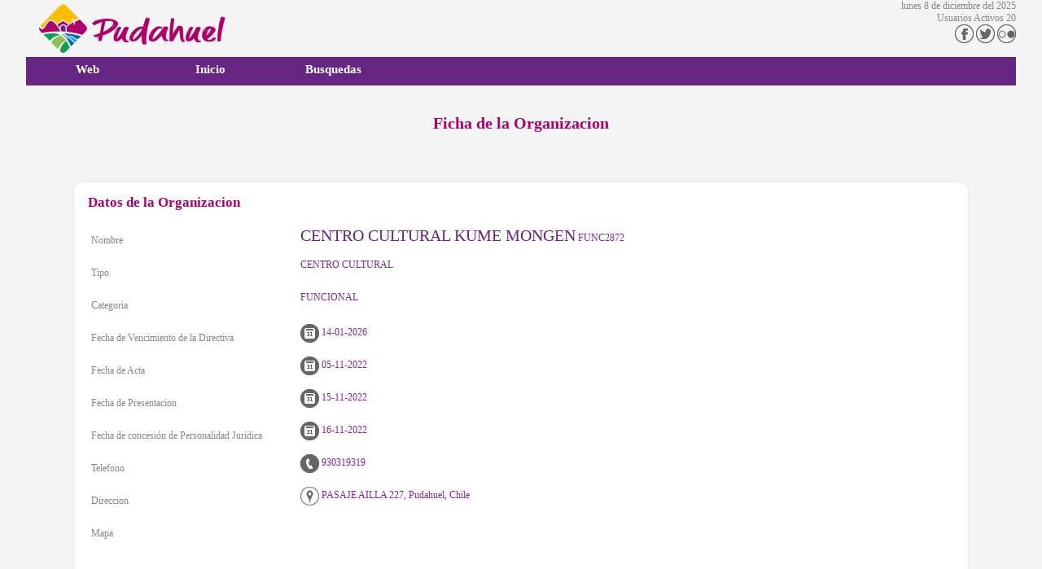

--- FILE ---
content_type: text/html
request_url: https://secretaria.mpudahuel.cl/app/secretaria/organizaciones/consulta.asp?i=FUNC2872
body_size: 11999
content:
<link rel="shortcut icon" href="/imagenes/favicon.ico">
<meta name="Author" content="Departamento de Informatica, HAM">
<META NAME="Generator" CONTENT="Departamento de Informatica, HAM">
<meta name="Description" content="ILUSTRE MUNICIPALIDAD DE PUDAHUEL, INTRANET MUNICIPAL">
<meta name="identifier" content="https://intranet.mpudahuel.cl/">
<meta name="robots" content="all">
<meta name="googlebot" content="index, follow">

<div id="cargando" style="position:absolute; left:0px; top:0px; width:150px; height:25px; z-index:-1;">
	<table width="100%" height="100%" bgcolor="#FFFFFF">
	<tr>
	<td align="center"><img src="/imagenes/cargando.gif" align="absmiddle"> <font color="#999999">Cargando...</font></td>
	</tr>
	</table>
</div>
<script type="text/javascript">
function negative(id) 
{ 
	document.getElementById(id).style.display='none'
}
function Loading(id) 
{ 
	document.getElementById(id).style.display='block'
}
</script>

<head>
<meta http-equiv="Content-Type" content="text/html; charset=iso-8859-1">
<meta name="viewport" content="width=device-width, initial-scale=1.0">
<title>Ficha de la Organizacion - Ilustre Municipalidad de Pudahuels</title>
<link rel="stylesheet" type="text/css" href="/utility/css/style.css">
<link rel="stylesheet" type="text/css" href="/utility/css/menuSimple.css">
<link rel="stylesheet" type="text/css" href="/utility/css/alerta.css">
</head>
<body onLoad="javascript:negative('cargando');">
<form name="formulario" method="post">
<input type="hidden" name="opcion">

<div class="content">
	<div class="container">
    	<div class="header">    <div>
        <div align="left" class="logo" id="columna_izquierda"></div>
        <div align="right" id="columna_derecha" class="texto">lunes 8 de diciembre del 2025	<br>	Usuarios Activos  20	<br> 	<a href="https://www.facebook.com/impudahuel/" target="_new" title="facebook"><img src="/intranet/Utilidades_intranet/Imagen/iconMinimalista/facebook.png" border="0" /></a>  <a href="https://twitter.com/IMPudahuel" title="twitter"><img src="/intranet/Utilidades_intranet/Imagen/iconMinimalista/twitter.png" border="0" /></a>  <a href="https://www.flickr.com/photos/impudahuel/" title="flickr"><img src="/intranet/Utilidades_intranet/Imagen/iconMinimalista/flickr.png" border="0" /></a></div>
    </div></div>
        <div><div style="width:100%; height:35px; background-color:#662583;">
<label for="show-menu" class="show-menu" style="cursor: pointer;"><img src="/intranet/Utilidades_intranet/Imagen/iconMinimalista/menuW.png" align="absmiddle"/> <span class="subTituloBlanco">Menu</span></label>
<input type="checkbox" id="show-menu" role="button" style="display:none;">
    <ul id="menu">
    <li><a href="https://www.mpudahuel.cl/"><span class="subTituloBlanco">Web</span></a></li>
    
    <li><a href="/app/secretaria/organizaciones/"><span class="subTituloBlanco">Inicio</span></a>
    
    <li><a href="#"><span class="subTituloBlanco">Busquedas</span></a>
         <ul class="hidden">
	        <li><a href="/app/secretaria/organizaciones/busqueda.asp">Busqueda Avanzada</a></li>
            <li><a href="/app/secretaria/organizaciones/tipo.asp">Busqueda por Tipo</a></li>
        </ul>
    </li>

</ul>
</div></div>

<br>

    <div class="titulo">Ficha de la Organizacion</div>

<br>
<br>


        
            <div class="marco">
            <div class="marcoTitulo">Datos de la Organizacion</div>
                <div class="row">
                    <div class="col-25"><label>Nombre</label></div>
                    <div class="col-75 textoAzul"><span class="subTitulo1">CENTRO CULTURAL KUME MONGEN</span > FUNC2872</div>
                </div>
                
                <div class="row">
                    <div class="col-25"><label>Tipo</label></div>
                    <div class="col-75 textoAzul">CENTRO CULTURAL</div>
                </div>
                
                <div class="row">
                    <div class="col-25"><label>Categoria</label></div>
                    <div class="col-75 textoAzul">FUNCIONAL</div>
                </div>
            
            

                <div class="row">
                    <div class="col-25"><label>Fecha de Vencimiento de la Directiva</label></div>
                    <div class="col-75 textoAzul">
                    	<div class="iconCalendario"></div> 14-01-2026
                    
                    </div>
                </div>

			
                <div class="row">
                    <div class="col-25"><label>Fecha de Acta</label></div>
                    <div class="col-75 textoAzul"><div class="iconCalendario"></div> 05-11-2022</div>
                </div>
			
                <div class="row">
                    <div class="col-25"><label>Fecha de Presentacion</label></div>
                    <div class="col-75 textoAzul"><div class="iconCalendario"></div> 15-11-2022</div>
                </div>
			
                <div class="row">
                    <div class="col-25"><label>Fecha de concesión de Personalidad Jurídica</label></div>
                    <div class="col-75 textoAzul"><div class="iconCalendario"></div> 16-11-2022</div>
                </div>
            
                <div class="row">
                    <div class="col-25"><label>Telefono</label></div>
                    <div class="col-75 textoAzul"><div class="iconTelefon"></div> 930319319</div>
                </div>
            
                <div class="row">
                    <div class="col-25"><label>Direccion</label></div>
                    <div class="col-75 textoAzul"><a href='https://maps.google.com/maps?q=PASAJE AILLA 227, Pudahuel, Chile' target='_blank'><div class="iconUbicacion"></div> PASAJE AILLA 227, Pudahuel, Chile</a></div>
                </div>
			
                    <div class="row">
                        <div class="col-25"><label>Mapa</label></div>
                        <div class="col-75">
	                        <div class="mapouter"><div class="gmap_canvas"><iframe class="gmap_iframe" width="100%" frameborder="0" scrolling="no" marginheight="0" marginwidth="0" src="https://maps.google.com/maps?width=600&amp;height=250&amp;hl=en&amp;q=PASAJE AILLA 227, Pudahuel, Chile&amp;t=h&amp;z=14&amp;ie=UTF8&amp;iwloc=B&amp;output=embed"></iframe></div><style>.mapouter{position:relative;text-align:right;width:100%;height:250px;}.gmap_canvas {overflow:hidden;background:none!important;width:100%;height:250px;}.gmap_iframe {height:250px!important;}</style></div>
                        </div>
                    </div>
                
                
			</div>            

<br>
<br>
            
            <div class="subTitulo1">Directiva de la Organizacion</div>

<br>
            
			
	            <div class="marco">
                    <table>
                    <tr>
                    <th>Nombres</th>
                    <th>Cargo</th>
                    </tr>
			        
                    <tr class="trVertical textoAzul12">
                    <td width="89%"><div class="iconPersona"></div> MIGUEL ÁNGEL CEBALLO GONZÁLEZ</td>
                    <td width="11%" align="center">PRESIDENTE</td>
                    </tr>
			        
                    <tr class="trVertical textoAzul12">
                    <td width="89%"><div class="iconPersona"></div> PATRICIA XIMENA MALDONADO HIDALGO</td>
                    <td width="11%" align="center">SECRETARIO</td>
                    </tr>
			        
                    <tr class="trVertical textoAzul12">
                    <td width="89%"><div class="iconPersona"></div> ANA DEL CARMEN HENRIQUEZ ESPINOZA</td>
                    <td width="11%" align="center">TESORERO</td>
                    </tr>
			        
                    <tr class="trVertical textoAzul12">
                    <td width="89%"><div class="iconPersona"></div> DANIELA ALEJANDRA TORO HENRIQUEZ</td>
                    <td width="11%" align="center">SUPLENTE</td>
                    </tr>
			        
                    <tr class="trVertical textoAzul12">
                    <td width="89%"><div class="iconPersona"></div> GABRIEL GONZALO GONGORA FAJARDO</td>
                    <td width="11%" align="center">SUPLENTE</td>
                    </tr>
			        
                    <tr class="trVertical textoAzul12">
                    <td width="89%"><div class="iconPersona"></div> MARIA JOSE FUENZALIDA SAN MARTIN</td>
                    <td width="11%" align="center">SUPLENTE</td>
                    </tr>
			
                    <tr class="trFin">
                    <td colspan="3">Cantidad de Registros encontrados <strong>6</strong></td>
                    </tr>
                    </table>
       			</div>
				<br>
			


</form>

    	
	</div>
<footer>
<br />
<br />
<br />

<div class="fondoVerde">
<br />
<br />
<br />
<br />

	<div style="width:85%;margin: 0 auto;">
		
        <section class="grid">
                
                <article>
                    <div align="left">
                        <div><img src="/imagenes/logoBlanco.png" /></div>
                        <br />
                        <br />
                        <br />
                        <div><strong class="textoBlanco15">ILUSTRE MUNICIPALIDAD DE PUDAHUEL</strong></div>
                        <br />
                        <div><div class="iconUbicacion"></div> <a href="https://www.google.cl/maps/place/San+Pablo+8444,+Pudahuel, chile"><span class="textoBlanco">Avenida San Pablo 8444, Pudahuel, Region Metropolitana</span></a></div>
                        <br />
                        <div><div class="iconTelefon"></div> <span class="textoBlanco">(56) 22 440 7300 - (56) 22 445 59 00</span></div>
                    </div>
                </article>
                
                <article>
                    <div align="left">
                        <div><strong class="textoBlanco15">OFICINA MUNICIPAL PUDAHUEL SUR</strong></div>
                        <br />
                        <div><span class="textoBlanco">Calle Puerto Arturo 8260</span></div>
                        <br />
                        <br />
                        <div><strong class="textoBlanco15">OFICINA MUNICIPAL RURAL</strong></div>
                        <br />
                        <div><span class="textoBlanco">Avenida Simon Bolivar, El Noviciado</span></div>
                        <br />
                        <br />
                        <div><strong class="textoBlanco15">OFICINA MUNICIPAL PUDAHUEL</strong></div>
                        <br />
                        <div><span class="textoBlanco">Heraldica 8921</span></div>
                    </div>
                </article>
                
                <article>
                    <div align="left">
                        <div><strong class="textoBlanco15">CORPORACION MUNICIPAL</strong></div>
                        <br />
                        <div><span class="textoBlanco">(56) 22 640 2500</span></div>
                        <br />
                        <br />
                        <div><strong class="textoBlanco15">CASA DE TODOS</strong></div>
                        <br />
                        <div><span class="textoBlanco">Avenida La Estrella 962</span></div>
                        <br />
                        <div><span class="textoBlanco">(56)22 643 27 87</span></div>
                    </div>
                </article>

		</section>
<br />
<br />
<br />
<br />

	</div>

</div>


<div class="fondo3">
	<div style="width:85%;margin: 0 auto;">
		<div align="left"><br /><br /><br />2023 Municipalidad de Pudahuel - Todos los derechos reservados<br /><br /><br /></div>
	</div>
</div>

</footer>
</div>
</body>
</html>

--- FILE ---
content_type: text/css
request_url: https://secretaria.mpudahuel.cl/utility/css/style.css
body_size: 34953
content:
BODY{
	font-size:12px;
	font-family: tahoma !important;
	color:#FFFFFF;
	margin: 0; 
	padding: 0;
	background-color: #EBEBEB;
	scrollbar-arrow-color:  #FFFFFF;
	scrollbar-face-color: #A9B8D6;
	scrollbar-track-color: #DEDEE6;
	scrollbar-highlight-color: #C8D3E1;
	scrollbar-3dlight-color: #EAEFF4;
	scrollbar-shadow-color: #7492B6;
	scrollbar-darkshadow-color: #3A5370;
}

.content {
	background-color:#F4F4F4;
	width:100%;
	margin-left:0px;
	margin-top:0px;
	margin-bottom:0px;
}

.container {
	width:95%;
	background-color:#F4F4F4;
	margin: 0 auto; /* el valor automÃ¡tico de los lados, unido a la anchura, centra el diseÃ±o */
	margin-top:0px; 
	padding:0px;
	margin-bottom:0px;
	padding-bottom:30px;
	/*
	border-left: 1px solid #E4E4E4;
	border-right:1px solid #E4E4E4;
	*/
}

.header {
	margin-left:0px;
	width:100%;
	height:70px;
	vertical-align: text-top;
	position: relative;
	z-index:999;
}

footer {
/*	clear: both; */
	width:95%;
	margin: 0 auto; /* el valor automÃ¡tico de los lados, unido a la anchura, centra el diseÃ±o */
	padding:0px;
/*
	border-left: 1px solid #E4E4E4;
	border-right:1px solid #E4E4E4;
*/
}

.logo{
	margin-top:5px;
	margin-left:5px;
	background-image: url("/imagenes/home.png");
	background-position: center;
	background-repeat: no-repeat;
	width:232px;
	height:60px;
}

::placeholder {
    color: #DCE8FC  !important;
}

/*	link ********************************************************/

a:link {
  color:#802990;
  text-decoration: none;
}

a:visited {
  text-decoration: none;
}
a:active {
  text-decoration: underline;
}
a:hover {
  color:#A90170;
}

/*	tablas ********************************************************/
table {
	background-color:#FFFFFF;
	border-collapse:collapse;
	width: 98%;
	margin: 0 auto; /* el valor automÃ¡tico de los lados, unido a la anchura, centra el diseÃ±o */
	margin-bottom:5px;
	margin-top:10px;
	border-radius:10px;
 	overflow: hidden;
}

.tableOutdoor{
	border-radius:10px;
	border-spacing: 0; /* Elimina el espacio entre celdas pero mantiene border-radius */	
	border-collapse: collapse; /* Para que los bordes de celdas no se dupliquen */
}


td{
  vertical-align:top;
  padding:5px;
}

.trVertical{
  border-bottom: 1px solid #F0F0F0;
}

tr:hover {
    background-color: #E3FCE0 !important;

}

th {
	color:#006FBA;
	/*height:30px;*/
	font-size:14px;
	padding:15px 0px 15px 0px;

}

.trFin {
	background-color:#FFFFFF !important;
	color:#A7A7A7;
	height:20px;
	font-size:10px;
	text-align:right;
}

.trRojo {
    background-color:#FFECEC;
	border-left-color:#FF0000; border-left-width:4px; border-left-style:solid;
}

.trVerde {
    background-color: #E3FCE0;
	border-left-color:#C7F9C1; border-left-width:4px; border-left-style:solid;
}

.trAmarillo {
    background-color: #FEF8C0;
	border-left-color:#FBE420; border-left-width:4px; border-left-style:solid;
}

.trAzul {
    background-color: #DFE9FF;
	border-left-color:#A8C2FF; border-left-width:4px; border-left-style:solid;
}

/**************************************************************/

#columna_izquierda
{
	float:left;
	width:250px;
	left:5px;
	top:5px;
}
#columna_derecha
{
	float:right;
	width:190px;
	right:5px;
	top:5px;
}

input[type=text], select, textarea, input[type=textarea], input[type=password] {
    -webkit-appearance: none;
    width: 98%;
    COLOR: #006FBA;
    padding:10px;
	border-radius:20px;
	border: 1px solid #CCCCCC;
}

input[type=file] {
    -webkit-appearance: none;
    width: 98%;
    COLOR: #006FBA;
    padding:10px;

}

input[type=number]{
	-webkit-appearance: none;
	width:100px;
	COLOR: #006FBA;
	padding:10px;
	border-radius:20px;
	border: 1px solid #CCCCCC;
}

input[type=date]{
	-webkit-appearance: none;
	width:150px;
	COLOR: #006FBA;
	padding:10px;
	border-radius:20px;
	border: 1px solid #CCCCCC;
}


input[type=time]{
	-webkit-appearance: none;
	width:90px;
	COLOR: #006FBA;
	padding:10px;
	border-radius:20px;
	border: 1px solid #CCCCCC;
}


input[type=text]:focus, input[type=password]:focus, input[type=textarea]:focus {
	-webkit-appearance: none;
	outline:none;
	background: #E3FCE0;
}
textarea:focus, select:focus, input:focus, input[type]:focus {
	-webkit-appearance: none;
	outline:none;
	background:#A90170;
	color:#ffffff;
}
textarea:invalid , select:invalid, text:invalid {
	border-bottom-color:#FF0000;
	border-bottom-width:1px;
}
input[type=text]:invalid ,input[type=number]:invalid, input[type=password]:invalid, input[type=date]:invalid, input[type=time]:invalid {
	border-bottom-color:#FF0000;
	border-bottom-width:1px;
}


/*-------------------------------------------------------------------------------------------------------------*/
input[type=text]:blur{
	background:#FFF;
}
/*-------------------------------------------------------------------------------------------------------------*/

input[type=submit], input[type=button] {
	-webkit-appearance: none;
	float:center;
    color: #ffffff;
    background-color:#A90170;
    display: inline-block;
    margin-bottom:5px;
	margin-left:10px;
    text-align: center;
    vertical-align: middle;
    touch-action: manipulation;
    cursor: pointer;
    background-image: none;
    border: 2px solid #764B91;
    white-space: nowrap;
    padding: 6px 20px 6px 20px;
    font-size:15px;
    border-radius:20px;
}
input[type=submit]:hover, input[type=submit]:focus, input[type=submit].focus, input[type=button]:hover {
    color: #ffffff;
    text-decoration: none;
	background-color:#764B91;
}

.inputButtonCentral {
	background-color:#006FBA;
	width:50%;
	height:auto;
	border:1px solid #EBEBEB;		/*	border:1px solid #A90170;*/
	margin:0 auto; /* el valor automÃ¡tico de los lados, unido a la anchura, centra el diseÃ±o */
	margin-top:10px; 
	margin-bottom:40px;
	padding-bottom:10px;
	padding-left:3px;
	padding-right:3px;
/*	border-top:solid 3px #A90170; */
	border-radius:5px; 
	box-shadow:3px 6px 6px 3px #CCCCCC; 
}



input[type=checkbox] {
  -webkit-appearance: none;
  width:25px;
  height:25px;
  background-color:#EDF3F0;
  border:solid 1px #A90170;
  cursor:pointer;
}
input[type="checkbox"]:checked {
	border:transparent;
	 background:url("/intranet/Utilidades_intranet/Imagen/iconMinimalista/oscuro/check.png") left top no-repeat;
}

input[type=radio] {
  -webkit-appearance: none;
  width:25px;
  height:25px;
  background-color:#EDF3F0;
  border:solid 1px #A90170;
  cursor:pointer;
}
input[type="radio"]:checked {
	border:transparent;
	 background:url("/intranet/Utilidades_intranet/Imagen/iconMinimalista/oscuro/check.png") left top no-repeat;
}

input[type=textCorto] {
    -webkit-appearance: none;
    /*	margin-left:5px;*/
    width: 25%;
    COLOR: #006FBA;
    padding:8px;
    border-left: transparent;
    border-right: transparent;
    border-top: transparent;
    border-bottom-color: #802990;
    border-bottom-width: 1px;
}

.col-5 {
	float:left;
	width:5%;
	margin-bottom:3px;
}
.col-10 {
	float:left;
	width:10%;
	margin-bottom:3px;
}

.col-15 {
	float:left;
	width:15%;
	margin-bottom:3px;
}

.col-20 {
	float:left;
	width:20%;
	margin-bottom:3px;
}
.col-25 {
	float: left;
	width: 25%;
	margin-bottom:3px;
}

.col-30 {
	float: left;
	width: 30%;
	margin-bottom:3px;
}

.col-40 {
	float: left;
	width: 40%;
	margin-bottom:3px;
}

.col-50 {
	float			:left;
	width			:50%;
	margin-bottom	:3px;
}

.col-55 {
	float			:left;
	width			:55%;
	margin-bottom	:3px;
}

.col-70 {
	float			:left;
	width			:70%;
	margin-bottom	:3px;
}

.col-75 {
	float			:left;
	width			:75%;
	margin-bottom	:3px;
}

.col-90 {
	float			:left;
	width			:90%;
	margin-bottom	:3px;
	 padding: 6px 20px 6px 20px;
}

.col-100 {
	float			:left;
	width			:100%;
	margin-bottom	:3px;
	 padding: 6px 20px 6px 20px;
}


.row {
	vertical-align:middle;
	align-items:center;
	padding:4px 0px 0px 4px;
}

.row:after {
  content	:"";
  display	:table;
  clear		:both;
}

.titulo	{
	color		:#A90170; 
	font-weight	:bold; 
	font-size	:20; 
	text-align	:center;
	padding		: 20px 0px 20px 0px;
}

label {
	color:#878787;
	padding:10px 3px 5px 15px;
	display: inline-block;
	font-size:12px;
	margin-bottom:3px;
}

.labelOblig {
	color:#878787;
	padding:10px 3px 5px 15px;
	display: inline-block;
	font-size:12px;
	margin-bottom:3px;
}

.texto {
	font-size:12px;
	color:#878787;
}

.textoBlanco {
	color:#FFFFFF;
	padding: 10px 0px 10px 0px;
}

.textoBlanco15 {
	color:#FFFFFF;
	padding: 10px 0px 10px 0px;
	font-size:15; 
}

.textoNegro12 {
	color:#000000;
	padding: 10px 0px 10px 0px;
	font-size:15; 
}

.textoAzul {
	color:#802990;
/*	padding: 10px 0px 10px 0px;	*/
}

.subTituloAzul	{
	color:#802990; 
	font-weight: bold; 
	font-size:15; 
	text-align:center;
	padding: 10px 0px 10px 0px;
	text-transform:capitalize;
}

.subTituloBlanco	{
	color:#FFFFFF; 
	font-weight: bold; 
	font-size:15; 
	text-align:center;
	padding: 10px 0px 10px 0px;
	text-transform:capitalize;
}

.subTituloVerde	{
	color:#A90170; 
	font-weight: bold; 
	font-size:15; 
	text-align:center;
	padding: 20px 0px 20px 0px;
	text-transform:capitalize;
}

.marco {
	background-color:#FFFFFF;
	width:90%;
	height:auto;
	border:1px solid #EBEBEB;		/*	border:1px solid #A90170;*/
	margin:0 auto; /* el valor automÃ¡tico de los lados, unido a la anchura, centra el diseÃ±o */
	margin-top:10px; 
	margin-bottom:40px;
	padding-bottom:10px;
	padding-left:2px;
	padding-right:2px;
	border-radius:10px;
	box-shadow:0px 0px 0px 0px;
}

.marco2 {
	background-color:#A90170;
	width:80%;
	height:auto;
	border:1px solid #EBEBEB;		/*	border:1px solid #A90170;*/
	margin:0 auto; /* el valor automÃ¡tico de los lados, unido a la anchura, centra el diseÃ±o */
	margin-top:10px; 
	margin-bottom:40px;
	padding-bottom:10px;
	padding-left:2px;
	padding-right:2px;
	border-radius:20px; 
}

.marcoBordeRojo {
	background-color:#FFFFFF;
	width:80%;
	height:auto;
	border:1px solid #FF0000;		/*	border:1px solid #A90170;*/
	margin:0 auto; /* el valor automÃ¡tico de los lados, unido a la anchura, centra el diseÃ±o */
	margin-top:10px; 
	margin-bottom:40px;
	padding-bottom:10px;
	padding-left:2px;
	padding-right:2px;
	border-radius:10px; 
	box-shadow:0px 0px 0px 0px;
}

.marcoBordeVerde {
	background-color:#FFFFFF;
	width:80%;
	height:auto;
	border:1px solid #0CA13E;		/*	border:1px solid #A90170;*/
	margin:0 auto; /* el valor automÃ¡tico de los lados, unido a la anchura, centra el diseÃ±o */
	margin-top:10px; 
	margin-bottom:40px;
	padding-bottom:10px;
	padding-left:2px;
	padding-right:2px;
	border-radius:10px; 
	box-shadow:0px 0px 0px 0px;
}

.marco50 {
	background-color:#FFFFFF;
	width:50%;
	max-width:500px;
	height:auto;
	border:1px solid #EBEBEB;
	margin:0 auto; /* el valor automÃ¡tico de los lados, unido a la anchura, centra el diseÃ±o */
	margin-top:10px; 
	margin-bottom:30px;
	padding-bottom:20px;
	padding-left:3px;
	padding-right:3px;
	border-radius:10px; 
	box-shadow:0px 0px 0px 0px;
}

.marco90 {
	background-color:#FFFFFF;
	width:90%;
	height:auto;
	border:1px solid #EBEBEB;		/*	border:1px solid #A90170;*/
	margin:0 auto; /* el valor automÃ¡tico de los lados, unido a la anchura, centra el diseÃ±o */
	margin-top:10px; 
	margin-bottom:40px;
	padding-bottom:10px;
	padding-left:3px;
	padding-right:3px;
	border-radius:10px; 
	box-shadow:0px 0px 0px 0px;
}

.marco98 {
	background-color:#FFFFFF;
	width:98%;
	height:auto;
	border:1px solid #EBEBEB;		/*	border:1px solid #A90170;*/
	margin:0 auto; /* el valor automÃ¡tico de los lados, unido a la anchura, centra el diseÃ±o */
	margin-top:10px; 
	margin-bottom:40px;
	padding-bottom:10px;
	padding-left:3px;
	padding-right:3px;
	border-radius:10px; 
	box-shadow:0px 0px 0px 0px;
}

.margen50 {
	width:50%;
	max-width:500px;
	text-align:center;
	height:auto;
	margin:0 auto; /* el valor automÃ¡tico de los lados, unido a la anchura, centra el diseÃ±o */
	padding:10px 0px 5px 0px;
	margin-top:30px; 
	margin-bottom:30px;
	border-bottom:10px;
	background-color:#FFFFFF;
	border:1px solid #E4E4E4;
	border-radius:10px; 
	box-shadow:0px 0px 0px 0px;
}
.margen80 {
	width:80%;
	text-align:center;
	height:auto;
	margin:0 auto; /* el valor automÃ¡tico de los lados, unido a la anchura, centra el diseÃ±o */
	padding:10px 0px 5px 0px;
	margin-top:30px; 
	margin-bottom:30px;
	border-bottom:10px;
	background-color:#FFFFFF;
	border:1px solid #E9E9E9;
	border-radius:10px; 
	box-shadow:0px 0px 0px 0px;
}

.margen90 {
	width:90%;
	max-width:1200px;
	text-align:center;
	height:auto;
	margin:0 auto; /* el valor automÃ¡tico de los lados, unido a la anchura, centra el diseÃ±o */
	padding:10px 0px 5px 0px;
	margin-top:30px; 
	margin-bottom:30px;
	border-bottom:10px;
	background-color:#FFFFFF;
	border:1px solid #E9E9E9;
	border-radius:10px;
	box-shadow:0px 0px 0px 0px;
}


.contenedor50 {
	width:50%;
	max-width:500px;
	height:auto;
	margin:0 auto; /* el valor automÃ¡tico de los lados, unido a la anchura, centra el diseÃ±o */
	padding: 10px 0px 0px 0px;
	margin-top:20px; 
	margin-bottom:30px;
}

.contenedor90 {
	width:90%;
	height:auto;
	margin:0 auto; /* el valor automÃ¡tico de los lados, unido a la anchura, centra el diseÃ±o */
	padding: 10px 0px 0px 0px;
	margin-top:20px; 
	margin-bottom:30px;
}

.marcoTitulo{
	width			:100%;
	/*height			:30px;*/
	height			:auto;
	min-height		:30px;
	
	margin			:0 auto; /* el valor automÃ¡tico de los lados, unido a la anchura, centra el diseÃ±o */
	font-size		:17px; 
	font-weight		:bold;
	color			:#A90170;
	text-align		:left;
	margin-top		:5px;
	margin-bottom	:5px;
	padding: 10px 0px 0px 15px;
	vertical-align: middle;
	/*	border-bottom:solid 1px #A90170;	*/
}


.margenForm{
	width:80%;
	height:auto;
	margin:0 auto; /* el valor automÃ¡tico de los lados, unido a la anchura, centra el diseÃ±o */
	margin-top:10px; 
	margin-bottom:10px;
}

.recuadroVerde {
	background-color:#E3FCE0;
	width:98%;
	height:auto;
	border: 1px solid #26B215;
	margin:0 auto; /* el valor automÃ¡tico de los lados, unido a la anchura, centra el diseÃ±o */
	margin-top:2px; 
	margin-bottom:2px;
	padding-bottom:2px;
	padding-top:2px;
	padding-left:2px;
	padding-right:2px;

}

.recuadroRojo {
	background-color:#EBEBEB;
	width:98%;
	height:auto;
	border:1px solid #FF0000;
	margin:0 auto; /* el valor automÃ¡tico de los lados, unido a la anchura, centra el diseÃ±o */
	margin-top:2px; 
	margin-bottom:2px;
	padding-bottom:2px;
	padding-left:2px;
	padding-right:2px;
	padding-top:2px;
}

.justificado		{text-align: justify;}
.opacidad			{opacity:0.3;}
.fondoVerde 		{background-color:#5F2C7F;}
.fondoVerdeClaro 	{background-color:#EFF9D0;}
.fondoVerdeAgua 	{background-color:#EDF3F0;}
.fondoVerdeOsucro 	{background-color:#009F58;}
.fondoBlanco	 	{background-color:#FFFFFF;}
.fondo2	 			{background-color:#EECAE0;} 
.fondo3	 			{background-color:#B11764;} 
.azul				{color:#802990;}
.azul2				{color:#4182ED;}
.azul3				{color:#A4C2F7;}

.textoAzu8			{color:#802990; font-size:8px;}
.textoAzu10			{color:#802990; font-size:10px;}
.textoAzul12		{color:#802990; font-size:12px;}
.textoAzul14		{color:#802990; font-size:14px;}
.textoAzul20		{color:#802990; font-size:20px;}

.texto30		{color:#802990; font-size:30px;}
.texto25		{color:#802990; font-size:25px;}

.textoRojo12		{color:#FF0000; font-size:14px;}
.textoRojo14		{color:#FF0000; font-size:14px;}
.textoRojo20		{color:#FF0000; font-size:20px;}

.textoNegro12		{color:#000000; font-size:12px;}


.textoVerde10	{
	color:#00FF00; 
	font-size:10;
}
.textoVerde12	{
	color:#37A25F; 
	font-size:12;
}

.textoVerde15	{
	color:#00FF00; 
	font-weight: bold; 
	font-size:15;
	padding: 20px 0px 20px 0px;
}

.textoVerde20	{
	color		:#00FF00; 
	font-weight	:bold; 
	font-size	:20; 
	text-align	:center;
	padding		: 20px 0px 20px 0px;
}


.rojo		 		{color:#FF0000;}
.gris1				{color:#CCCCCC; font-size:12px;}
.gris2 				{color:#A7A7A7;  font-size:12px;}
.gris3 				{color:#666666; font-size:12px;}
.fondoGris3			{background-color:#666666;}
.textoGris8			{color:#A7A7A7; font-size:8px;}
.textoGris10		{color:#A7A7A7; font-size:10px;}

.pasos			{ font-family: Helvetica, sans-serif; font-size:10px; font-weight: bold;   background-color: #DC0000; color: #FFFFFF; text-align: center ;  border: 1px solid; border-color: #EF8B8B #550000 #550000 #EF8B8B;  padding-right: 3px; padding-left: 3px; padding-top: 0px; padding-bottom: 0px; margin-left: 1px; margin-right: 2px;}

.miniatura {
	width:100px;
	margin:0px;
	opacity:5;
}
a:hover .miniatura {
	border:1px solid grey;
	opacity:.5;
}

/* listado autocomplete*/
.suggestionsBox {
	position:absolute;
	z-index:1;
	width:50%;
	background-color:#EFF9D0;
	border: 1px solid #A90170;	
}

.suggestionList li {
	padding: 3px;
	width:100%;
	cursor: pointer;
}
.suggestionList li:hover {
	background-color: #DDDDDD;
}


/*************grilla *********************************************************************/
.grid {

	display: grid;
	grid-template-columns: repeat(auto-fit, minmax(300px, auto));
	grid-gap:10px;
}

.grid > * { 
  text-align: center;
/*  background-color:	#CCCCCC; */
}

.titulo1	{
	color		:#B11764; 
	font-size	:28; 
	text-align	:center;
}

.titulo2	{
	color		:#FFFFFF; 
	font-size	:28; 
	text-align	:center;
}


.subTitulo1	{
	color		:#652579; 
	font-size	:20; 
	text-align	:center;

}

.textoGris1	{
	color		:#575757; 
	font-size	:12px;
}
.textoGris2	{
	color		:#575757; 
	font-size	:14px;
}
.textoGris3	{
	color		:#A6A6A6; 
	font-size	:12px;
}










/***** ICONOS / IMAGENES *****************************************************************/
.iconVer{
	margin-top:0px;
	background-image: url("/intranet/Utilidades_intranet/Imagen/iconMinimalista/oscuro/ver.png");
	background-position: center;
	background-repeat: no-repeat;
	width:23px;
	height:23px;
	display:inline-block;
	vertical-align:middle;
}

.iconLapiz{
	margin-top:0px;
	background-image: url("/intranet/Utilidades_intranet/Imagen/iconMinimalista/oscuro/lapiz.png");
	background-position: center;
	background-repeat: no-repeat;
	width:23px;
	height:23px;
	display:inline-block;
	vertical-align:middle;
}

.iconMas{
	margin-top:0px;
	background-image: url("/intranet/Utilidades_intranet/Imagen/iconMinimalista/oscuro/mas.png");
	background-position: center;
	background-repeat: no-repeat;
	width:23px;
	height:23px;
	display:inline-block;
	vertical-align:middle;
}

.iconLista{
	margin-top:0px;
	background-image: url("/intranet/Utilidades_intranet/Imagen/iconMinimalista/oscuro/listar.png");
	background-position: center;
	background-repeat: no-repeat;
	width:23px;
	height:23px;
	display:inline-block;
	vertical-align:middle;
}

.iconFormulario40{
	margin-top:0px;
	background-image: url("/intranet/Utilidades_intranet/Imagen/iconMinimalista/40/formulario.png");
	background-position: center;
	background-repeat: no-repeat;
	width:40px;
	height:40px;
	display:inline-block;
	vertical-align:middle;
}

.iconCheck{
	margin-top:0px;
	background-image: url("/intranet/Utilidades_intranet/Imagen/iconMinimalista/oscuro/check.png");
	background-position: center;
	background-repeat: no-repeat;
	width:23px;
	height:23px;
	display:inline-block;
	vertical-align:middle;
}

.iconInfo{
	margin-top:0px;
	background-image: url("/intranet/Utilidades_intranet/Imagen/iconMinimalista/oscuro/info.png");
	background-position: center;
	background-repeat: no-repeat;
	width:23px;
	height:23px;
	display:inline-block;
	vertical-align:middle;
}

.iconPapelera{
	margin-top:0px;
	background-image: url("/intranet/Utilidades_intranet/Imagen/iconMinimalista/oscuro/papelera.png");
	background-position: center;
	background-repeat: no-repeat;
	width:23px;
	height:23px;
	display:inline-block;
	vertical-align:middle;
}

.iconDelete{
	margin-top:0px;
	background-image: url("/intranet/Utilidades_intranet/Imagen/icon/ed_delete.gif");
	background-position: center;
	background-repeat: no-repeat;
	width:23px;
	height:23px;
	display:inline-block;
	vertical-align:middle;
}

.iconCalendario{
	margin-top:0px;
	background-image: url("/intranet/Utilidades_intranet/Imagen/iconMinimalista/oscuro/calendario.png");
	background-position: center;
	background-repeat: no-repeat;
	width:23px;
	height:23px;
	display:inline-block;
	vertical-align:middle;
}
.iconCalendario40{
	margin-top:0px;
	background-image: url("/intranet/Utilidades_intranet/Imagen/iconMinimalista/40/calendario.png");
	background-position: center;
	background-repeat: no-repeat;
	width:40px;
	height:40px;
	display:inline-block;
	vertical-align:middle;
}

.iconAlarma{
	margin-top:0px;
	background-image: url("/intranet/Utilidades_intranet/Imagen/iconMinimalista/oscuro/emergencia.png");
	background-position: center;
	background-repeat: no-repeat;
	width:23px;
	height:23px;
	display:inline-block;
	vertical-align:middle;
}

.iconAtencion100{
	margin-top:0px;
	background-image: url("/intranet/Utilidades_intranet/Imagen/iconMinimalista/100/atencion.png");
	background-position: center;
	background-repeat: no-repeat;
	width:100px;
	height:100px;
	display:inline-block;
	vertical-align:middle;
}

.iconAlarmaRojo{
	margin-top:0px;
	background-image: url("/intranet/Utilidades_intranet/Imagen/iconMinimalista/emergenciaRojo.png");
	background-position: center;
	background-repeat: no-repeat;
	width:23px;
	height:23px;
	display:inline-block;
	vertical-align:middle;
}

.iconAlarmaRojo40{
	margin-top:0px;
	background-image: url("/intranet/Utilidades_intranet/Imagen/iconMinimalista/40/emergenciaRojo.png");
	background-position: center;
	background-repeat: no-repeat;
	width:40px;
	height:40px;
	display:inline-block;
	vertical-align:middle;
}

.iconMenu{
	margin-top:0px;
	background-image: url("/intranet/Utilidades_intranet/Imagen/iconMinimalista/oscuro/menu.png");
	background-position: center;
	background-repeat: no-repeat;
	width:23px;
	height:23px;
	display:inline-block;
	vertical-align:middle;
}

.iconPersona{
	margin-top:0px;
	background-image: url("/intranet/Utilidades_intranet/Imagen/iconMinimalista/oscuro/persona.png");
	background-position: center;
	background-repeat: no-repeat;
	width:23px;
	height:23px;
	display:inline-block;
	vertical-align:middle;
}

.iconPersona40{
	margin-top:0px;
	background-image: url("/intranet/Utilidades_intranet/Imagen/iconMinimalista/40/persona.png");
	background-position: center;
	background-repeat: no-repeat;
	width:40px;
	height:40px;
	display:inline-block;
	vertical-align:middle;
}

.iconX{
	margin-top:0px;
	background-image: url("/intranet/Utilidades_intranet/Imagen/iconMinimalista/oscuro/x.png");
	background-position: center;
	background-repeat: no-repeat;
	width:23px;
	height:23px;
	display:inline-block;
	vertical-align:middle;
}

.iconAyuda{
	margin-top:0px;
	background-image: url("/intranet/Utilidades_intranet/Imagen/iconMinimalista/oscuro/ayuda.png");
	background-position: center;
	background-repeat: no-repeat;
	width:23px;
	height:23px;
	display:inline-block;
	vertical-align:middle;
}

.iconFabrica{
	margin-top:0px;
	background-image: url("/intranet/Utilidades_intranet/Imagen/iconMinimalista/oscuro/fabrica.png");
	background-position: center;
	background-repeat: no-repeat;
	width:23px;
	height:23px;
	display:inline-block;
	vertical-align:middle;
}

.iconOpcion{
	margin-top:0px;
	background-image: url("/intranet/Utilidades_intranet/Imagen/iconMinimalista/oscuro/opciones.png");
	background-position: center;
	background-repeat: no-repeat;
	width:23px;
	height:23px;
	display:inline-block;
	vertical-align:middle;
}

.iconImpresora{
	margin-top:0px;
	background-image: url("/intranet/Utilidades_intranet/Imagen/iconMinimalista/oscuro/impresora.png");
	background-position: center;
	background-repeat: no-repeat;
	width:23px;
	height:23px;
	display:inline-block;
	vertical-align:middle;
}

.iconTelefon{
	margin-top:0px;
	background-image: url("/intranet/Utilidades_intranet/Imagen/iconMinimalista/oscuro/telefono.png");
	background-position: center;
	background-repeat: no-repeat;
	width:23px;
	height:23px;
	display:inline-block;
	vertical-align:middle;
}

.iconTelefon40{
	margin-top:0px;
	background-image: url("/intranet/Utilidades_intranet/Imagen/iconMinimalista/40/telefono.png");
	background-position: center;
	background-repeat: no-repeat;
	width:40px;
	height:40px;
	display:inline-block;
	vertical-align:middle;
}

.iconUbicacion{
	margin-top:0px;
	background-image: url("/intranet/Utilidades_intranet/Imagen/iconMinimalista/ubicacion.png");
	background-position: center;
	background-repeat: no-repeat;
	width:23px;
	height:23px;
	display:inline-block;
	vertical-align:middle;
}

.iconDeshacer {
	margin-top:0px;
	background-image: url("/intranet/Utilidades_intranet/Imagen/iconMinimalista/oscuro/deshacer.png");
	background-position: center;
	background-repeat: no-repeat;
	width:23px;
	height:23px;
	display:inline-block;
	vertical-align:middle;
}

.iconExcel {
	margin-top:0px;
	background-image: url("/intranet/Utilidades_intranet/Imagen/iconMinimalista/MsExcel.png");
	background-position: center;
	background-repeat: no-repeat;
	width:23px;
	height:23px;
	display:inline-block;
	vertical-align:middle;
}

.iconReloj{
	margin-top:0px;
	background-image: url("/intranet/Utilidades_intranet/Imagen/iconMinimalista/oscuro/reloj.png");
	background-position: center;
	background-repeat: no-repeat;
	width:23px;
	height:23px;
	display:inline-block;
	vertical-align:middle;
}

.iconPlay{
	margin-top:0px;
	background-image: url("/intranet/Utilidades_intranet/Imagen/iconMinimalista/oscuro/play.png");
	background-position: center;
	background-repeat: no-repeat;
	width:23px;
	height:23px;
	display:inline-block;
	vertical-align:middle;
}

.iconRePlay{
	margin-top:0px;
	background-image: url("/intranet/Utilidades_intranet/Imagen/iconMinimalista/oscuro/rePlay.png");
	background-position: center;
	background-repeat: no-repeat;
	width:23px;
	height:23px;
	display:inline-block;
	vertical-align:middle;
}

.iconPdf{
	margin-top:0px;
	background-image: url("/intranet/Utilidades_intranet/Imagen/iconMinimalista/oscuro/pdf.png");
	background-position: center;
	background-repeat: no-repeat;
	width:23px;
	height:23px;
	display:inline-block;
	vertical-align:middle;
}

.iconMail{
	margin-top:0px;
	background-image: url("/intranet/Utilidades_intranet/Imagen/iconMinimalista/oscuro/eMail.png");
	background-position: center;
	background-repeat: no-repeat;
	width:23px;
	height:23px;
	display:inline-block;
	vertical-align:middle;
}

.iconWord{
	margin-top:0px;
	background-image: url("/intranet/Utilidades_intranet/Imagen/iconMinimalista/oscuro/MsWord.png");
	background-position: center;
	background-repeat: no-repeat;
	width:23px;
	height:23px;
	display:inline-block;
	vertical-align:middle;
}


.iconClip{
	margin-top:0px;
	background-image: url("/intranet/Utilidades_intranet/Imagen/iconMinimalista/clip.png");
	background-position: center;
	background-repeat: no-repeat;
	width:23px;
	height:23px;
	display:inline-block;
	vertical-align:middle;
}

.iconInternet{
	margin-top:0px;
	background-image: url("/intranet/Utilidades_intranet/Imagen/iconMinimalista/oscuro/internet.png");
	background-position: center;
	background-repeat: no-repeat;
	width:23px;
	height:23px;
	display:inline-block;
	vertical-align:middle;
}

.iconHoja{
	margin-top:0px;
	background-image: url("/intranet/Utilidades_intranet/Imagen/iconMinimalista/hoja.png");
	background-position: center;
	background-repeat: no-repeat;
	width:23px;
	height:23px;
	display:inline-block;
	vertical-align:middle;
}

.iconPesos { /********************* $$$$$$$$$$$$$$$ **********************/
	margin-top:0px;
	background-image: url("/intranet/Utilidades_intranet/Imagen/iconMinimalista/pesos.png");
	background-position: center;
	background-repeat: no-repeat;
	width:23px;
	height:23px;
	display:inline-block;
	vertical-align:middle;
}

.iconConfiguracion{
	margin-top:0px;
	background-image: url("/intranet/Utilidades_intranet/Imagen/iconMinimalista/configuracion.png");
	background-position: center;
	background-repeat: no-repeat;
	width:23px;
	height:23px;
	display:inline-block;
	vertical-align:middle;
}

.iconInstitucion{
	margin-top:0px;
	background-image: url("/intranet/Utilidades_intranet/Imagen/iconMinimalista/estudios.png");
	background-position: center;
	background-repeat: no-repeat;
	width:23px;
	height:23px;
	display:inline-block;
	vertical-align:middle;
}


/*************************************************************************************************************/
.iconBuscarVerde{
	margin-top:0px;
	background-image: url("/intranet/Utilidades_intranet/Imagen/iconMinimalista/verde/buscar.png");
	background-position: center;
	background-repeat: no-repeat;
	width:80px;
	height:80px;
	display:inline-block;
	vertical-align:middle;
}
.iconCalendarioVerde{
	margin-top:0px;
	background-image: url("/intranet/Utilidades_intranet/Imagen/iconMinimalista/verde/calendario.png");
	background-position: center;
	background-repeat: no-repeat;
	width:80px;
	height:80px;
	display:inline-block;
	vertical-align:middle;
}
.iconCalendarioGrande{
	margin-top:0px;
	background-image: url("/intranet/Utilidades_intranet/Imagen/iconMinimalista/varios/calendario.png");
	background-position: center;
	background-repeat: no-repeat;
	width:80px;
	height:80px;
	display:inline-block;
	vertical-align:middle;
}
.iconContactoVerde{
	margin-top:0px;
	background-image: url("/intranet/Utilidades_intranet/Imagen/iconMinimalista/varios/contacto.png");
	background-position: center;
	background-repeat: no-repeat;
	width:80px;
	height:80px;
	display:inline-block;
	vertical-align:middle;
}

.iconFormularioVerde{
	margin-top:0px;
	background-image: url("/intranet/Utilidades_intranet/Imagen/iconMinimalista/verde/formulario.png");
	background-position: center;
	background-repeat: no-repeat;
	width:80px;
	height:80px;
	display:inline-block;
	vertical-align:middle;
}
.iconTelefonoVerde{
	margin-top:0px;
	background-image: url("/intranet/Utilidades_intranet/Imagen/iconMinimalista/verde/telefono.png");
	background-position: center;
	background-repeat: no-repeat;
	width:80px;
	height:80px;
	display:inline-block;
	vertical-align:middle;
}
/*************************************************************************************************************/



.imgradiusSuperior
{
	border-radius: 8px 8px 0 0;
}

article {
   border-radius:10px;
   padding: 10px 10px 10px 10px;
}

article:hover {
    background-color:#EECAE0 !important;
}


.ventanaEmergente 
{
	display:none;
	position:fixed;
	z-index:3;
	overflow:auto;
	margin: 0 auto;
	border-radius:20px;
	left:20%;
	top:20%;
	width:50%;
	height:50%;	
	margin-left:(div width/2);
	margin-top:(div height/2);
	background-color:#FFF;
	border:1px solid #CCCCCC;
	box-shadow:0px 10px 10px 5px #666666;
}

.ventanaEmergenteFull
{
	display:none;
	position:fixed;
	z-index:3;
	overflow:auto;
	margin: 0 auto;
	border-radius:20px;
	left:15%;
	top:15%;
	width:75%;
	height:75%;	
	margin-left:(div width/2);
	margin-top:(div height/2);
	background-color:#FFF;
	border:1px solid #CCCCCC;
	box-shadow:0px 10px 10px 5px #666666;
}


.etiquetaGris 
{
	background-color:#F0F0F0;
	padding:1px 5px;
	border: #DFDFDF 1px solid;
	border-radius:10px;
	color:#A7A7A7; 
	font-size:12px;
}
.etiquetaGris:hover {
  color:#000000;
}


.etiquetaVerde 
{
	background-color:#F0F0F0;
	padding:1px 5px;
	border: #9BC31A 1px solid;
	border-radius:7px;
	color:#9BC31A; 
	font-size:18px;
}
.etiquetaVerde:hover {
  color:#A90170;
}


.etiquetaFechaVerde 
{
	background-color:#37A25F;
	padding:2px 5px;
	border-radius:5px;
	color:#FFFFFF; 
	font-size:12px;
}
.etiquetaFechaRojo
{
	background-color:#E2445C;
	padding:2px 5px;
	border-radius:5px;
	color:#FFFFFF; 
	font-size:12px;
}
.etiquetaFechaamarillo
{
	background-color:#FDAA3D;
	padding:2px 5px;
	border-radius:5px;
	color:#FFFFFF; 
	font-size:12px;
}





.burbujaVerde
{
	font-size		:20px; 
	font-weight		:bold;
	color			:#FFFFFF;
	vertical-align	:middle;
	text-align		:center; 
	height			:30px;
	width			:30px;
	background-color:#A90170;
	border-radius	:50%;
	display			:inline-block;
}



.imgMarcoRedondo30 
{
	vertical-align:middle;
 	width:30px;
    height:30px;
    border-radius:150px;
    border:1px solid #666;
}





/******************************************************************************************************************************************************************************************************/
@media screen and (max-width:1000px)
{

	.content {
		background-color: #FFFFFF;
	}

	
	input[type=submit], input[type=button] {
		width: 80%;
		margin-top:2;
		margin-bottom:1px;
		margin-left:1px;
		padding: 5px 3px 5px 3px;
	}
		
	.col-25, .col-75 {
		width:98%;
	}
	
	.col-20{
		width: 25%;
	}
	
	.col-55 {
		width:75%;
	}
	
	
	.container{
		width:100%;
		border-left:0px;
		border-right:0px;
	}
	
	::placeholder {color:#4182ED;}
	
	#columna_derecha{display:none;}
	
	.col-25, .col-15 {display:none;}

/*	
	.marco {
		padding-left:10px;
		padding-right:10px;
	}
*/
	
	.marco50 {
		width: 98%;
	}
	
	.margen80 {
		width:98%;
	}
	
	.priority-2{display:none;}
	
	footer {
		clear: both;
		width:98%;
	}
	
	.margenForm{
		width:98%;
		height:auto;
		margin:0 auto; /* el valor automÃ¡tico de los lados, unido a la anchura, centra el diseÃ±o */
	}
	/*
	.margenForm{
		width:98%;
	}
	*/
	
	th {
		font-size:14px;
	}
	 
	.textoAzul12		{font-size:15px;} 
	.textoAzu10			{font-size:12px;}
	.textoAzul 			{font-size:15px;}
	
	.textoVerde15		{font-size:17px;}
	.textoVerde20		{font-size:22px;}
	
	
.ventanaEmergenteFull
{
	left:5%;
	top:5%;
	width:90%;
	height:90%;	
}


@media all and (orientation: landscape) 
{
.priority-2{display:block;}

#columna_derecha{display:block;}

.col-25 {display:block;}

}


--- FILE ---
content_type: text/css
request_url: https://secretaria.mpudahuel.cl/utility/css/menuSimple.css
body_size: 2032
content:

/* MENU ***********************************************************************************/
ul {
	list-style-type:none;
	margin:0;
	padding:0;
	position: absolute;
	background:#662583;
}
/*Create a horizontal list with spacing*/
li {
	display:inline-block;
	float:left;
	margin-right: 1px;
	background:#662583;
	font-size:12px;
}

/*Style for menu links*/
li a {
	display:block;
	min-width:150px;
	height:35;
	text-align: center;
	line-height:30px;
	color: #fff;
	text-decoration: none;
	width:100%;
}

/*Hover state for top level links*/
li:hover a {
	background: #802990;
}

/*Style for dropdown links*/
li:hover ul a {
	background: #F0F0F0;
	color: #2f3036;
	height:40px;
	line-height:40px;
}

/*Hover state for dropdown links*/
li:hover ul a:hover {
	background: #802990;
	color: #fff;
}

/*Hide dropdown links until they are needed*/
li ul {
	display: none;
}

/*Make dropdown links vertical*/
li ul li {
	display:block;
	float: none;
}

/*Prevent text wrapping*/
li ul li a {
	width: auto;
	min-width: 150px;
	padding: 0 20px;
}

/*Make dropdown links vertical*/
li ul li ul {
	display:block;
	float: none;
}

/*Display the dropdown on hover*/
ul li a:hover + .hidden, .hidden:hover {
	display: block;
}

/*Style 'show menu' label button and hide it by default*/
.show-menu {
	text-decoration: none;
	background: #5F2C7F;
	text-align: center;
	padding: 10px 0;
	display: none;
	margin-top:10px;
	width:100%;
}

/*Show menu when invisible checkbox is checked*/
input[type=checkbox]:checked ~ #menu
{
	display: block;
}

/*********************************************************************************/
@media screen and (max-width:1024px)
{

/*Make dropdown links appear inline*/
ul {
	position: static;
	display: none;
}
/*Create vertical spacing*/
li {
	margin-bottom:0px;
}
/*Make all menu links full width*/
ul li, li a {
	width: 100%;
}
/*Display 'show menu' link*/
.show-menu {
	display:block;
}

}


--- FILE ---
content_type: text/css
request_url: https://secretaria.mpudahuel.cl/utility/css/alerta.css
body_size: 3502
content:
.problema {
	height:auto;
	min-height:70px;
	width:90%;
	border: 1px solid #FD9FA9;
	border-left:15px solid #FD9FA9;
	background: #FED6DA;
	margin: 0 auto; /* el valor automÃ¡tico de los lados, unido a la anchura, centra el diseÃ±o */
	margin-top:3px; 
	margin-bottom:7px;
	border-radius:10px;
}

.bien {
	height:auto;
	min-height:70px;
	width:90%;
	border: 1px solid #0CA13E;
	border-left:15px solid #0CA13E;
	background:#E3FCE0;
	margin: 0 auto; /* el valor automÃ¡tico de los lados, unido a la anchura, centra el diseÃ±o */
	margin-top:3px; 
	margin-bottom:7px;
	border-radius:10px;
}

.neutro {
	height:auto;
	min-height:70px;
	width:90%;
	border: 1px solid #FBE420;
	border-left:15px solid #FBE420;
	background: #FEF8C0;
	margin: 0 auto; /* el valor automÃ¡tico de los lados, unido a la anchura, centra el diseÃ±o */
	margin-top:3px; 
	margin-bottom:7px;
	border-radius:10px;
}

.alerta {
	height:auto;
	min-height:70px;
	width:90%;
	border: 1px solid #4182ED;
	border-left:15px solid #4182ED;
	background: #C9DBFA;
	margin: 0 auto; /* el valor automÃ¡tico de los lados, unido a la anchura, centra el diseÃ±o */
	margin-top:3px; 
	margin-bottom:7px;
	border-radius:10px;
}

.atencion {
	height:auto;
	min-height:70px;
	width:90%;
	border: 1px solid #FF0000;
	border-left:15px solid #FF0000;
	background: #FFECEC;
	margin: 0 auto; /* el valor automÃ¡tico de los lados, unido a la anchura, centra el diseÃ±o */
	margin-top:3px; 
	margin-bottom:7px;
	border-radius:10px;
}

.omitir {
	height:auto;
	min-height:70px;
	width:90%;
	border: 1px solid #A8C2FF;
	border-left:15px solid #A8C2FF;
	background:#DFE9FF;
	margin: 0 auto; /* el valor automÃ¡tico de los lados, unido a la anchura, centra el diseÃ±o */
	margin-top:3px; 
	margin-bottom:7px;
	border-radius:10px;
}

.fallecido {
	width:90%;
	min-height:70px;
	border: 1px solid #000000;
	border-left:15px solid #000000;
	background:#999999;
	margin: 0 auto; /* el valor automÃ¡tico de los lados, unido a la anchura, centra el diseÃ±o */
	margin-top:3px; 
	margin-bottom:7px;
	border-radius:10px;
}

.alertaMensajeTitulo{
	width:98%;
	margin: 0 auto; /* el valor automÃ¡tico de los lados, unido a la anchura, centra el diseÃ±o */
	margin-top:5px;
	margin-bottom:10px;
	margin-left:10px;
	font-size: 14px; 
	font-weight: bold;
	color: #FF0000; 
	text-align: left;
}

.alertaMensajeDescripcion{
	width:98%;
	height:auto;
	margin: 0 auto; /* el valor automÃ¡tico de los lados, unido a la anchura, centra el diseÃ±o */
	margin-top:10px; 
	margin-left:10px;
	margin-bottom:10px;
	text-align: justify;
	color: #878787;
/*	overflow:auto;*/
}

.MensajeDescripcionObl{
	width:98%;
	height:auto;
	margin: 0 auto;
	margin-top:10px; 
	margin-left:10px;
	margin-bottom:10px;
	text-align: justify;
	color: #000000;
}


@media screen and (max-width:1024px)
{
	.bien {
		width:90%;
		min-height:40px;
		background-position: 1px -5px;
	}
	.neutro{
		width:90%;
		min-height:40px;
		background-position: 1px -5px;
	}
	.problema{
		width:90%;
		min-height:40px;
		background-position: 1px -5px;
	}
	
	.atencion {
		width:90%;
		min-height:40px;
		background-position: 1px -5px;
	}
	
	.omitir{
		width:90%;
		min-height:40px;
	}
	
	.alertaMensajeTitulo{
		width:95%;
		margin-top:3px; 
		margin-left:5px;
	}
	
	.alertaMensajeDescripcion{
		display:none;
	}
	
	.MensajeDescripcionObl{
		width:95%;
	}
}